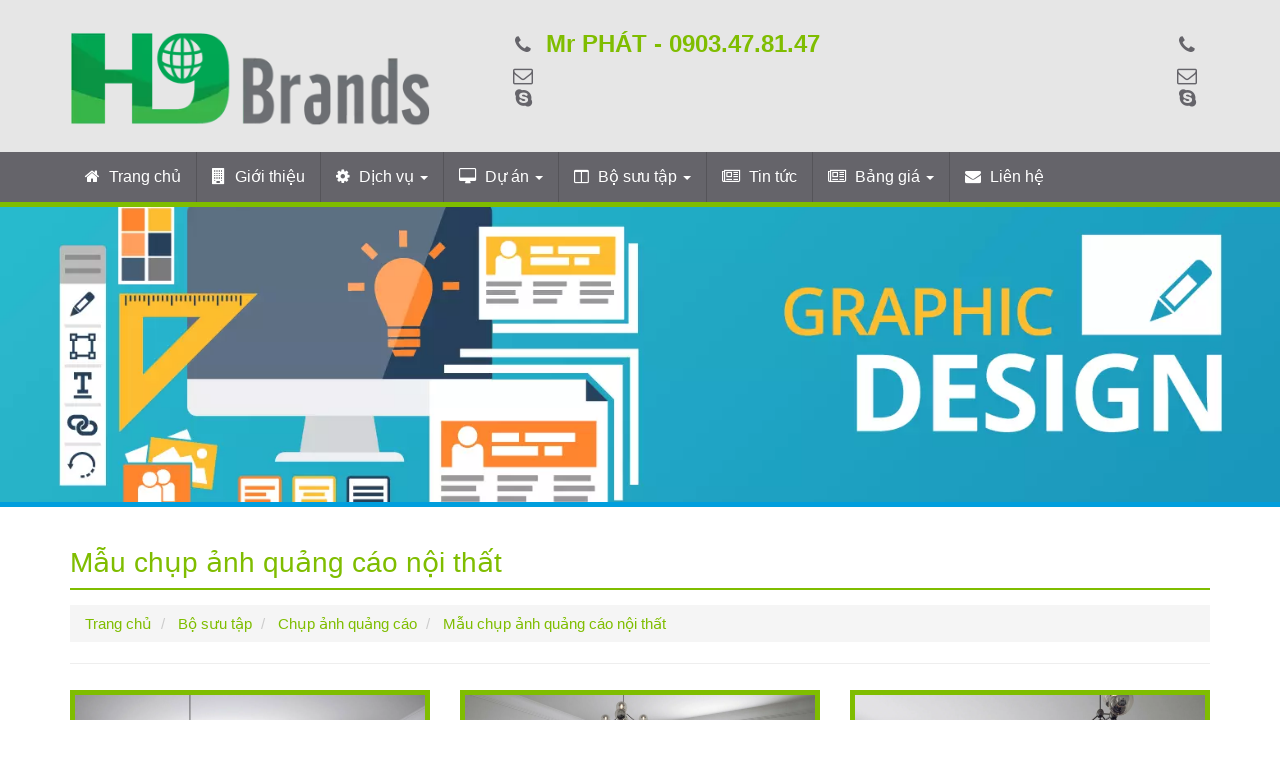

--- FILE ---
content_type: text/html; charset=utf-8
request_url: https://thietkelogohd.com/bo-suu-tap/chup-anh-quang-cao/mau-chup-anh-quang-cao-noi-that
body_size: 4204
content:
<!DOCTYPE html>
<html lang="vi-VN" prefix="og: http://ogp.me/ns# fb: http://ogp.me/ns/fb#" xmlns:b="http://www.google.com/2005/gml/b" xmlns:data="http://www.google.com/2005/gml/data" xmlns:expr="http://www.google.com/2005/gml/expr">
<head>
  <meta charset="utf-8">
  <meta http-equiv="content-language" content="vi">
  <link rel="alternate" href="/" hreflang="vi-vn">
  <meta http-equiv="X-UA-Compatible" content="IE=edge">
  <meta name="viewport" content="width=device-width, initial-scale=1, maximum-scale=1, user-scalable=no">
  <title>HDBrand</title>
  <meta name="description" content="">
  <meta name="keywords" content="">
  <link rel="shortcut icon" href="/public/img/favicon.ico">
  <link rel="stylesheet" href="https://cdnjs.cloudflare.com/ajax/libs/font-awesome/4.6.3/css/font-awesome.css">
  <link rel="stylesheet" href="/public/vendor/magnifix-popup/magnific-popup.css">
  <link rel="stylesheet" type="text/css" href="/public/css/main.css">
  <link rel="stylesheet" type="text/css" href="/public/css/custom.css">
  <link rel="stylesheet" type="text/css" href="/public/css/logo.css">
  <style type="text/css" media="screen">
  #someid tr td:nth-child(1),#someid tr th:nth-child(1){
    width:10%;
  }
  </style>
  <script type="text/javascript">
  window.$zopim||(function(d,s){var z=$zopim=function(c){z._.push(c)},$=z.s=
  d.createElement(s),e=d.getElementsByTagName(s)[0];z.set=function(o){z.set.
  _.push(o)};z._=[];z.set._=[];$.async=!0;$.setAttribute("charset","utf-8");
  $.src="//v2.zopim.com/";z.t=+new Date;$.
  type="text/javascript";e.parentNode.insertBefore($,e)})(document,"script");
  </script>
</head>
<body>  <ins data-ad-channel="b1abb8ba140ddacf357f0dd10203906a" data-biqdiq-init></ins>

  <header id="header" class="qt-header" style="background:#e6e6e6;">
    <div class="container">
      <div class="row">
        <div class="col-sm-6 col-md-4">
          <a class="qt-header-logo" href="/"><img src="/public/img/logo.png" class="img-responsive" alt="Thiết kế logo" title="Thiết kế logo"></a>
        </div>
        <div class="col-sm-6 col-md-4">
          <div class="qt-header-contact">
            <div class="qt-header-phone">
              <i class="fa fa-phone fa-fw"></i>Mr PHÁT - 0903.47.81.47
            </div>
            <div class="qt-header-email">
              <i class="fa fa-envelope-o fa-fw"></i><br>
              <i class="fa fa-skype fa-fw"></i>
            </div>
          </div>
        </div>
        <div class="col-sm-6 col-md-4">
          <div class="qt-header-contact">
            <div class="qt-header-phone">
              <i class="fa fa-phone fa-fw"></i>
            </div>
            <div class="qt-header-email">
              <i class="fa fa-envelope-o fa-fw"></i><br>
              <i class="fa fa-skype fa-fw"></i>
            </div>
          </div>
        </div>
      </div>
    </div>
  </header>
  <nav class="navbar navbar-default main-navigation qt-box-shadow">
    <div class="container">
      <div class="navbar-header">
        <button type="button" class="navbar-toggle" data-toggle="collapse" data-target=".navbar-collapse"><span class="sr-only">Toggle navigation</span> <span class="mobile-menu-text">MENU</span> <span class="mobile-menu-bars"><span class="glyphicon glyphicon-menu-hamburger" aria-hidden="true"></span></span></button>
      </div>
      <div class="collapse navbar-collapse">
        <ul class="nav navbar-nav">
          <li class="dropdown">
            <a href="/" title="Trang chủ"><i class="fa fa-home"></i> Trang chủ</a>
          </li>
          <li class="dropdown">
            <a href="/gioi-thieu.html" title="Giới thiệu"><i class="fa fa-building"></i> Giới thiệu</a>
          </li>
          <li class="dropdown">
            <a href="/dich-vu.html" class="dropdown-toggle"><i class="fa fa-gear"></i> Dịch vụ <b class="caret"></b></a>
            <ul class="dropdown-menu">
              <li>
                <a href="/thiet-ke-name-card">Thiết kế Name card</a>
              </li>
              <li>
                <a href="/thiet-ke-logo">Thiết kế logo</a>
              </li>
              <li>
                <a href="/thiet-ke-catalogue">Thiết kế catalogue</a>
              </li>
              <li>
                <a href="/thiet-ke-website">Thiết Kế Website</a>
              </li>
              <li>
                <a href="/thiet-ke-brochure">Thiết kế brochure</a>
              </li>
              <li>
                <a href="/dang-ky-logo-nhan-hieu-cong-ty">Đăng ký logo công ty</a>
              </li>
            </ul>
          </li>
          <li class="dropdown">
            <a href="/du-an.html" class="dropdown-toggle"><i class="fa fa-desktop"></i> Dự án <b class="caret"></b></a>
            <ul class="dropdown-menu">
              <li>
                <a href="/du-an/thiet-ke-thuong-hieu">Thiết kế thương hiệu</a>
              </li>
              <li>
                <a href="/du-an/thiet-ke-logo">Thiết kế logo</a>
              </li>
              <li>
                <a href="/du-an/thiet-ke-bao-bi-hop-giay">Thiết kế bao bì - hộp giấy</a>
              </li>
            </ul>
          </li>
          <li class="dropdown">
            <a href="/bo-suu-tap.html" class="dropdown-toggle"><i class="fa fa-columns"></i> Bộ sưu tập <b class="caret"></b></a>
            <ul class="dropdown-menu">
              <li>
                <a href="/bo-suu-tap/mau-thiet-ke-logo">Mẫu Thiết kế logo</a>
              </li>
              <li>
                <a href="/bo-suu-tap/mau-thiet-ke-catalogue">Mẫu thiết kế catalogue</a>
              </li>
              <li>
                <a href="/bo-suu-tap/mau-thiet-ke-name-card-card-visit">Mẫu thiết kế name card - card visit</a>
              </li>
              <li>
                <a href="/bo-suu-tap/chup-anh-quang-cao">Chụp ảnh quảng cáo</a>
              </li>
            </ul>
          </li>
          <li class="dropdown">
            <a href="/tin-tuc.html" class="dropdown-toggle"><i class="fa fa-newspaper-o"></i> Tin tức</a>
          </li>
          <li class="dropdown">
            <a href="/bang-gia.html" class="dropdown-toggle"><i class="fa fa-newspaper-o"></i> Bảng giá <b class="caret"></b></a>
            <ul class="dropdown-menu">
              <li class="">
                <a href="/bang-gia/bang-gia-in-an">Bảng giá In ấn</a>
              </li>
              <li class="">
                <a href="/bang-gia/thiet-ke-nhan-dien-thuong-hieu">Thiết kế nhận diện thương hiệu</a>
              </li>
              <li class="">
                <a href="/bang-gia/marketing-online">Marketing Online</a>
              </li>
              <li class="">
                <a href="/bang-gia/thiet-ke-website">Thiết kế website</a>
              </li>
              <li class="">
                <a href="/bang-gia/giai-phap-thuong-hieu">Giải pháp trọn gói</a>
              </li>
              <li class="">
                <a href="/bang-gia/thiet-ke-lich">Thiết kế lịch</a>
              </li>
            </ul>
          </li>
          <li class="dropdown">
            <a href="/lien-he.html"><i class="fa fa-envelope"></i> Liên hệ</a>
          </li>
        </ul>
      </div>
    </div>
  </nav>
  <section class="qt-middle">
    <div class="qt-featured-image qt-header-featured-image qt-header-featured-image-wide"><img src="/upload/config/banner-graphic-design.png" alt="Mẫu chụp ảnh quảng cáo nội thất "></div>
  </section>
  <section class="qt-page-wrapper">
    <div class="container">
      <div class="row">
        <div class="col-md-12">
          <div class="qt-page-header">
            <h2>Mẫu chụp ảnh quảng cáo nội thất</h2>
            <ol class="breadcrumb">
              <li itemtype="http://data-vocabulary.org/Breadcrumb" itemscope>
                <a href="/" itemprop="url"><span itemprop="title">Trang chủ</span></a>
              </li>
              <li itemtype="http://data-vocabulary.org/Breadcrumb" itemscope>
                <a href="/bo-suu-tap.html" itemprop="url"><span itemprop="title">Bộ sưu tập</span></a>
              </li>
              <li itemtype="http://data-vocabulary.org/Breadcrumb" itemscope>
                <a href="/bo-suu-tap/chup-anh-quang-cao" itemprop="url"><span itemprop="title">Chụp ảnh quảng cáo</span></a>
              </li>
              <li itemtype="http://data-vocabulary.org/Breadcrumb" itemscope>
                <a href="/bo-suu-tap/chup-anh-quang-cao/mau-chup-anh-quang-cao-noi-that" itemprop="url"><span itemprop="title">Mẫu chụp ảnh quảng cáo nội thất</span></a>
              </li>
            </ol>
          </div>
          <div class="qt-page-body qt-photo-gallery qt-photo-galleries-2-col qt-photo-gallery-single">
            <hr>
            <div class="row">
              <div class="col-sm-4">
                <a href="/upload/collection/chup-anh-noi-that.jpg" class="fade qt-photo-item"><img class="" src="/upload/collection/chup-anh-noi-that.jpg" alt=""></a>
              </div>
              <div class="col-sm-4">
                <a href="/upload/collection/chup-anh-quang-cao-van-phong.jpg" class="fade qt-photo-item"><img class="" src="/upload/collection/chup-anh-quang-cao-van-phong.jpg" alt=""></a>
              </div>
              <div class="col-sm-4">
                <a href="/upload/collection/chup-anh-san-pham.jpg" class="fade qt-photo-item"><img class="" src="/upload/collection/chup-anh-san-pham.jpg" alt=""></a>
              </div>
            </div>
            <div class="row">
              <div class="col-sm-4">
                <a href="/upload/collection/chup-anh-van-phong.jpg" class="fade qt-photo-item"><img class="" src="/upload/collection/chup-anh-van-phong.jpg" alt=""></a>
              </div>
              <div class="col-sm-4">
                <a href="/upload/collection/chup-hinh-van-phong.jpg" class="fade qt-photo-item"><img class="" src="/upload/collection/chup-hinh-van-phong.jpg" alt=""></a>
              </div>
            </div>
          </div>
        </div>
      </div>
    </div>
  </section>
  <section class="qt-recent-photo-galleries">
    <div class="container">
      <div class="row">
        <div class="col-sm-4 col-md-3">
          <a href="/bo-suu-tap/mau-thiet-ke-catalogue/mau-thiet-ke-catalogue-chuyen-nghiep-atc" class="qt-fade qt-photo-item">
          <h4 style="font-size:12px;">Mẫu thiết kế catalogue chuyên nghiệp ATC</h4>
<img class="" src="/upload/collection/hinhdaidien/mau-thiet-ke-catalogue-dep-atc.jpg" alt="Mẫu thiết kế catalogue chuyên nghiệp ATC" style="height:150px;width:100%;"></a>
        </div>
        <div class="col-sm-4 col-md-3">
          <a href="/bo-suu-tap/chup-anh-quang-cao/mau-chup-anh-quang-cao-noi-that" class="qt-fade qt-photo-item">
          <h4 style="font-size:12px;">Mẫu chụp ảnh quảng cáo nội thất</h4>
<img class="" src="/upload/collection/hinhdaidien/chup-anh-noi-that.jpg" alt="Mẫu chụp ảnh quảng cáo nội thất " style="height:150px;width:100%;"></a>
        </div>
        <div class="col-sm-4 col-md-3">
          <a href="/bo-suu-tap/mau-thiet-ke-name-card-card-visit/mau-thiet-ke-danh-thiep-name-card-an-tuong" class="qt-fade qt-photo-item">
          <h4 style="font-size:12px;">Mẫu thiết kế danh thiếp - name card ấn tượng</h4>
<img class="" src="/upload/collection/hinhdaidien/mau-thiet-ke-name-card-an-tuong.jpg" alt="Mẫu thiết kế danh thiếp - name card ấn tượng" style="height:150px;width:100%;"></a>
        </div>
        <div class="col-sm-12 col-md-3 text-center">
          <h3>Bộ sưu tập thiết kế</h3>
<a href="/bo-suu-tap.html" class="btn btn-primary btn-lg qt-recent-photo-galleries-view-all"><i class="fa fa-camera"></i> Xem thêm</a>
        </div>
      </div>
    </div>
  </section>
  <footer class="qt-footer">
    <div class="container">
      <div class="row">
        <section class="col-md-3 col-sm-12">
          <h3>
<i class="fa fa-home"></i> Văn Phòng Chúng Tôi</h3>
          <div class="well" style="background: #009edd;border:2px solid #6ea400;">
            <i class="fa fa-caret-square-o-right" aria-hidden="true"></i> HDLogo nói không với thiết kế giá cực rẻ, mà thiết kế với giá hợp lí nhất.<br>
            <i class="fa fa-child" aria-hidden="true"></i> Xin cảm ơn.
          </div>
          <address>
            <p><strong><i class="fa fa-map-marker"></i></strong> 1.O.4C Đường số 32, P.Bình Trị Đông B, Q.Bình Tân, TP.HCM</p>
          </address>
          <ul class="qt-footer-contact">
            <li>
<i class="fa fa-phone fa-fw"></i> Mr DŨNG 0903.47.81.47</li>
            <li>
<i class="fa fa-fax fa-fw"></i> Mr PHÁT 0949.922.734</li>
            <li><i class="fa fa-envelope-o fa-fw"></i></li>
          </ul>
        </section>
        <nav class="col-md-3 col-sm-12">
          <h3>
<i class="fa fa-gear"></i> Dịch vụ tại HDBrand</h3>
          <ul class="qt-footer-nav">
            <li>
              <a href="/thiet-ke-name-card"><i class="fa fa-arrow-right"></i> Thiết kế Name card</a>
            </li>
            <li>
              <a href="/thiet-ke-logo"><i class="fa fa-arrow-right"></i> Thiết kế logo</a>
            </li>
            <li>
              <a href="/thiet-ke-catalogue"><i class="fa fa-arrow-right"></i> Thiết kế catalogue</a>
            </li>
            <li>
              <a href="/thiet-ke-website"><i class="fa fa-arrow-right"></i> Thiết Kế Website</a>
            </li>
            <li>
              <a href="/thiet-ke-brochure"><i class="fa fa-arrow-right"></i> Thiết kế brochure</a>
            </li>
            <li>
              <a href="/dang-ky-logo-nhan-hieu-cong-ty"><i class="fa fa-arrow-right"></i> Đăng ký logo công ty</a>
            </li>
          </ul>
        </nav>
        <nav class="col-md-3 col-sm-12">
          <h3>
<i class="fa fa-list-alt"></i> Bảng giá dịch vụ</h3>
          <ul class="qt-footer-nav">
            <li>
              <a href="/chup-hinh-anh-quang-cao-san-pham"><i class="fa fa-arrow-right"></i> Chụp hình ảnh quảng cáo sản phẩm</a>
            </li>
            <li>
              <a href="/mau-thiet-ke-menu-thuc-don-quan-cafe-nha-hang-dep"><i class="fa fa-arrow-right"></i> Thiết kế menu đẹp</a>
            </li>
          </ul>
        </nav>
        
      </div>
      <div class="row">
        <div class="col-md-12">
          <div class="qt-footer-bottom">
            <p><img src="//images.dmca.com/Badges/dmca_protected_sml_120ac.png?ID=c373235d-4c21-4d0f-ac98-992b549213a4" alt="DMCA.com Protection Status"> 
            <script src="//images.dmca.com/Badges/DMCABadgeHelper.min.js"></script> © Bản quyền thuộc về HDBrand - Hãy tiết kiệm chi phí với giải pháp mới.<br>
            <i class="fa fa-map-marker"></i> 1.O.4C Đường số 32, P.Bình Trị Đông B, Q.Bình Tân, TP.HCM <i class="fa fa-fax fa-fw"></i> 0909 708 159 - <i class="fa fa-envelope-o fa-fw"></i> <a href="/cdn-cgi/l/email-protection" class="__cf_email__" data-cfemail="c7b3afaea2b3aca2aba8a0a8afa387a0aaa6aeabe9a4a8aa">[email&#160;protected]</a></p>
          </div>
        </div>
      </div>
    </div>
  </footer>
  <script data-cfasync="false" src="/cdn-cgi/scripts/5c5dd728/cloudflare-static/email-decode.min.js"></script><script src="https://ajax.googleapis.com/ajax/libs/jquery/1.11.1/jquery.min.js"></script> 
  <script type="text/javascript" charset="utf-8" async defer>


  $(document).ready(function(){

    loadGallery(true, 'a.thumbnail');

    //This function disables buttons when needed
    function disableButtons(counter_max, counter_current){
        $('#show-previous-image, #show-next-image').show();
        if(counter_max == counter_current){
            $('#show-next-image').hide();
        } else if (counter_current == 1){
            $('#show-previous-image').hide();
        }
    }

    /**
     *
     * @param setIDs        Sets IDs when DOM is loaded. If using a PHP counter, set to false.
     * @param setClickAttr  Sets the attribute for the click handler.
     */

    function loadGallery(setIDs, setClickAttr){
        var current_image,
            selector,
            counter = 0;

        $('#show-next-image, #show-previous-image').click(function(){
            if($(this).attr('id') == 'show-previous-image'){
                current_image--;
            } else {
                current_image++;
            }

            selector = $('[data-image-id="' + current_image + '"]');
            updateGallery(selector);
        });

        function updateGallery(selector) {
            var $sel = selector;
            current_image = $sel.data('image-id');
            $('#image-gallery-caption').text($sel.data('caption'));
            $('#image-gallery-title').text($sel.data('title'));
            $('#image-gallery-image').attr('src', $sel.data('image'));
            disableButtons(counter, $sel.data('image-id'));
        }

        if(setIDs == true){
            $('[data-image-id]').each(function(){
                counter++;
                $(this).attr('data-image-id',counter);
            });
        }
        $(setClickAttr).on('click',function(){
            updateGallery($(this));
        });
    }
  });
  </script> 
  <script async src="/public/vendor/bootstrap/js/bootstrap.min.js"></script> 
  <script async src="/public/vendor/magnifix-popup/jquery.magnific-popup.min.js"></script> 
  <script async src="/public/vendor/jqBootstrapValidation/jqBootstrapValidation.js.gz"></script> 
  <script async src="/public/js/main.js"></script> 
  <script async src="https://apis.google.com/js/platform.js"></script>
  <link rel="stylesheet" href="//blueimp.github.io/Gallery/css/blueimp-gallery.min.css">
  <link rel="stylesheet" href="https://blueimp.github.io/Bootstrap-Image-Gallery/css/bootstrap-image-gallery.css">
  <script src="//blueimp.github.io/Gallery/js/jquery.blueimp-gallery.min.js"></script> 
  <script src="https://blueimp.github.io/Bootstrap-Image-Gallery/js/bootstrap-image-gallery.js"></script> 
  
</body>
</html>


--- FILE ---
content_type: text/css;charset=UTF-8
request_url: https://thietkelogohd.com/public/css/custom.css
body_size: 2036
content:


/**
 * *************************************************************************************************
 * Add your own custom CSS styles here to override supplied
 * *************************************************************************************************
 */

body {

}

h1, h2, h3, h4, h5 {

}
.carousel-control.left,.carousel-control.right  {background:none;width:25px;}
.carousel-control.left {left:-25px;}
.carousel-control.right {right:-25px;}
.broun-block {
    background: url("../img/khach-hang-hdlogo.jpg") repeat scroll center top rgba(0, 0, 0, 0);
    padding-bottom: 34px;
}
.block-text {
    background-color: #fff;
    border-radius: 5px;
    box-shadow: 0 3px 0 #2c2222;
    color: #626262;
    font-size: 14px;
    margin-top: 27px;
    padding: 15px 18px;
}
.block-text a {
 color: #7d4702;
    font-size: 25px;
    font-weight: bold;
    line-height: 21px;
    text-decoration: none;
    text-shadow: 0 1px 2px rgba(0, 0, 0, 0.3);
}
.mark {
    padding: 12px 0;background:none;
}
.block-text p {
    color: #585858;
    font-family: Georgia;
    font-style: italic;
    line-height: 20px;
}
.sprite-i-triangle {
    background-position: 0 -1298px;
    height: 44px;
    width: 50px;
}
.block-text ins {
    bottom: -44px;
    left: 50%;
    margin-left: -60px;
}


.block {
    display: block;
}
.zmin {
    z-index: 1;
}
.ab {
    position: absolute;
}

.person-text {
    padding: 10px 0 0;
    text-align: center;
    z-index: 2;
}
.person-text a {
    color: #ffcc00;
    display: block;
    font-size: 14px;
    margin-top: 3px;
    text-decoration: underline;
}
.person-text i {
    color: #fff;
    font-family: Georgia;
    font-size: 13px;
}
.rel {
    position: relative;
}
.ty{font-size: 19px !important;}

/*timeline*/

#timeline {
  list-style: none;
  position: relative;
}
#timeline:before {
  top: 0;
  bottom: 0;
  position: absolute;
  content: " ";
  width: 2px;
  background-color: #4997cd;
  left: 50%;
  margin-left: -1.5px;
}
#timeline .clearFix {
  clear: both;
  height: 0;
}
#timeline .timeline-badge {
  color: #fff;
  width: 50px;
  height: 50px;
  font-size: 1.2em;
  text-align: center;
  position: absolute;
  top: 20px;
  left: 50%;
  margin-left: -25px;
  background-color: #4997cd;
  z-index: 100;
  border-top-right-radius: 50%;
  border-top-left-radius: 50%;
  border-bottom-right-radius: 50%;
  border-bottom-left-radius: 50%;
}
#timeline .timeline-badge span.timeline-balloon-date-day {
  font-size: 1.4em;
}
#timeline .timeline-badge span.timeline-balloon-date-month {
  font-size: .7em;
  position: relative;
  top: -10px;
}
#timeline .timeline-badge.timeline-filter-movement {
  background-color: #ffffff;
  font-size: 1.7em;
  height: 35px;
  margin-left: -18px;
  width: 35px;
  top: 40px;
}
#timeline .timeline-badge.timeline-filter-movement a span {
  color: #4997cd;
  font-size: 1.3em;
  top: -1px;
}
#timeline .timeline-badge.timeline-future-movement {
  background-color: #ffffff;
  height: 35px;
  width: 35px;
  font-size: 1.7em;
  top: -16px;
  margin-left: -18px;
}
#timeline .timeline-badge.timeline-future-movement a span {
  color: #4997cd;
  font-size: .9em;
  top: 2px;
  left: 1px;
}
#timeline .timeline-movement {
  border-bottom: dashed 1px #4997cd;
  position: relative;
}
#timeline .timeline-movement.timeline-movement-top {
  height: 60px;
}
#timeline .timeline-movement .timeline-item {
  padding: 20px 0;
}
#timeline .timeline-movement .timeline-item .timeline-panel {
  border: 1px solid #d4d4d4;
  border-radius: 3px;
  background-color: #FFFFFF;
  color: #666;
  padding: 10px;
  position: relative;
  -webkit-box-shadow: 0 1px 6px rgba(0, 0, 0, 0.175);
  box-shadow: 0 1px 6px rgba(0, 0, 0, 0.175);
}
#timeline .timeline-movement .timeline-item .timeline-panel .timeline-panel-ul {
  list-style: none;
  padding: 0;
  margin: 0;
}
#timeline .timeline-movement .timeline-item .timeline-panel.credits .timeline-panel-ul {
  text-align: left;
}
#timeline .timeline-movement .timeline-item .timeline-panel.credits .timeline-panel-ul li {
  color: #666;
}
#timeline .timeline-movement .timeline-item .timeline-panel.credits .timeline-panel-ul li span.importo {
  color: #468c1f;
  font-size: 1.3em;
}
#timeline .timeline-movement .timeline-item .timeline-panel.debits .timeline-panel-ul {
  text-align: left;
}
#timeline .timeline-movement .timeline-item .timeline-panel.debits .timeline-panel-ul span.importo {
  color: #e2001a;
  font-size: 1.3em;
}
.glyphicon-lg{font-size:3em}
.blockquote-box{border-right:5px solid #E6E6E6;margin-bottom:25px}
.blockquote-box .square{width:100px;min-height:50px;margin-right:22px;text-align:center!important;background-color:#E6E6E6;padding:20px 0}
.blockquote-box.blockquote-primary{border-color:#357EBD}
.blockquote-box.blockquote-primary .square{background-color:#428BCA;color:#FFF}
.blockquote-box.blockquote-success{border-color:#4CAE4C}
.blockquote-box.blockquote-success .square{background-color:#5CB85C;color:#FFF}
.blockquote-box.blockquote-info{border-color:#46B8DA}
.blockquote-box.blockquote-info .square{background-color:#5BC0DE;color:#FFF}
.blockquote-box.blockquote-warning{border-color:#EEA236}
.blockquote-box.blockquote-warning .square{background-color:#F0AD4E;color:#FFF}
.blockquote-box.blockquote-danger{border-color:#D43F3A}
.blockquote-box.blockquote-danger .square{background-color:#D9534F;color:#FFF}
.quote-card {
  background: #fff;
  color: #222222;
  padding: 20px;
  padding-left: 50px;
  box-sizing: border-box;
  box-shadow: 0 2px 4px rgba(34, 34, 34, 0.12);
  position: relative;
  overflow: hidden;
  /*min-height: 120px;*/font-size: 16px;
  margin-top: -15px;
}
.quote-card:before {
  font-family: Georgia, serif;
  content: "“";
  position: absolute;
  top: 10px;
  left: 10px;
  font-size: 5em;
  color: rgba(238, 238, 238, 0.8);
  font-weight: normal;
}

@media (max-width: 640px) {
  .quote-card:after {
    font-size: 22em;
    right: -25px;
  }
}
.quote-card.green-card {
  background: #00970B;
  color: #ffffff;
  box-shadow: 0 1px 2px rgba(34, 34, 34, 0.12), 0 2px 4px rgba(34, 34, 34, 0.24);
}
.quote-card.green-card:before, .quote-card.green-card:after {
  color:#59E063 ;
}
.btn-product{
	width: 100%;
}
table .icon-no,table .icon-yes {
    font-size: 22px
}

table .icon-no {
    color: #a93717
}

table .icon-yes {
    color: #209e61
}

table .plan-header {
    text-align: center;
    font-size: 40px;
    border: 1px solid #e2e2e2;
    padding: 25px 0
}

table .plan-header-free {
    background-color: #eee;
    color: #555
}

table .plan-header-blue {
    color: #fff;
    background-color: #61a1d1;
    border-color: #3989c6
}
table .plan-header-green {
    color: #fff;
    background-color: #449d44;
    border-color: #fff;
}

table .plan-header-standard {
    color: #fff;
    background-color: #ff9317;
    border-color: #e37900
}

table td {
    text-align: center;
    width: 15%;
    padding: 7px 10px;
    background-color: #fafafa;
    font-size: 14px;
    -webkit-box-shadow: 0 1px 0 #fff inset;
    box-shadow: 0 1px 0 #fff inset
}

table,table td {
    border: 1px solid #ebebeb
}

table tr td:first-child {
    background-color: transparent;
    text-align: right;
    width: 20%
}

table tr td:nth-child(5) {
    background-color: #FFF
}

table tr:first-child td,table tr:nth-child(2) td {
    -webkit-box-shadow: none;
    box-shadow: none
}

table tr:first-child th:first-child {
    border-top-color: transparent;
    border-left-color: transparent;
    border-right-color: #e2e2e2
}

table tr:first-child th .pricing-plan-name {
    font-size: 22px
}

table tr:first-child th .pricing-plan-price {
    line-height: 25px
}

table tr:first-child th .pricing-plan-price>sup {
    font-size: 45%
}

table tr:first-child th .pricing-plan-price>span {
    font-size: 45%
}

table tr:first-child th .pricing-plan-period {
    /*margin-top: -7px;*/
    font-size: 18px;
}

table .header-plan-inner {
    position: relative
}

table .recommended-plan-ribbon {
    box-sizing: content-box;
    background-color: #dc3b5d;
    color: #FFF;
    position: absolute;
    padding: 3px 6px;
    font-size: 11px!important;
    font-weight: 500;
    left: -6px;
    top: -22px;
    z-index: 99;
    width: 100%;
    -webkit-box-shadow: 0 -1px #c2284c inset;
    box-shadow: 0 -1px #c2284c inset;
    text-shadow: 0 -1px #c2284c
}

table .recommended-plan-ribbon:before {
    border: solid;
    border-color: #c2284c transparent;
    border-width: 6px 0 0 6px;
    bottom: -5px;
    content: "";
    left: 0;
    position: absolute;
    z-index: 90
}

table .recommended-plan-ribbon:after {
    border: solid;
    border-color: #c2284c transparent;
    border-width: 6px 6px 0 0;
    bottom: -5px;
    content: "";
    right: 0;
    position: absolute;
    z-index: 90
}

table .plan-head {
    box-sizing: content-box;
    background-color: #ff9c00;
    border: 1px solid #cf7300;
    position: absolute;
    top: -33px;
    left: -1px;
    height: 30px;
    width: 100%;
    border-bottom: none
}
table .maudo{
    background-color: #dc3b5d !important;
    color: #fff !important;
}
.panel-table .panel-body{
  padding:0;
}
.panel-table .panel-body .table-bordered > thead > tr > th {
    text-align:center;
    /*width: 100px;*/
}
.panel-table .panel-body .table-bordered > tbody > tr > td{
  text-align: center;
}

.panel-table .panel-footer .pagination{
  margin:0; 
}

.panel-table .panel-footer .col{
 line-height: 34px;
}

.panel-table .panel-heading .col h3{
 line-height: 30px;
 height: 30px;
}

.panel-table .panel-body .table-bordered > tbody > tr > td{
  line-height: 34px;
}



--- FILE ---
content_type: text/css;charset=UTF-8
request_url: https://thietkelogohd.com/public/css/logo.css
body_size: 3
content:
@import url(https://fonts.googleapis.com/css?family=Montserrat);


svg {
    display: block;
    font: 250px 'Montserrat';
    width: 100%;
    margin: 0 auto;
    font-weight: bold;
    height: 80px;
}

.text-copy {
    fill: none;
    stroke: white;
    stroke-dasharray: 6% 29%;
    stroke-width: 5px;
    stroke-dashoffset: 0%;
    animation: stroke-offset 5.5s infinite linear;
}

.text-copy:nth-child(1){
    stroke: #009edd;
  animation-delay: -1;
}

.text-copy:nth-child(2){
  stroke: #009edd;
  animation-delay: -2s;
}

.text-copy:nth-child(3){
  stroke: #7fbd00;
  animation-delay: -3s;
}

.text-copy:nth-child(4){
  stroke: #7fbd00;
  animation-delay: -4s;
}

.text-copy:nth-child(5){
  stroke: #009edd;
  animation-delay: -5s;
}

@keyframes stroke-offset{
  100% {stroke-dashoffset: -35%;}
} 

--- FILE ---
content_type: application/javascript
request_url: https://thietkelogohd.com/public/js/main.js
body_size: 731
content:

/*jQuery anonymous function calls*/
(function($) {

/**
 * *************************************************************************************************
 * Documetn Ready
 * *************************************************************************************************
 */

$(function() {



/**
 * *************************************************************************************************
 * Home Page Carosel
 * *************************************************************************************************
 */

if( $('#qt_home_carosel').length ){

	$('#qt_home_carosel').carousel({
		interval: 4000
	});

	var click_event = false;

	$('#qt_home_carosel').on('click', '.qt-carosel-nav a', function() {

		click_event = true;

		$('.qt-carosel-nav li').removeClass('active');
		$(this).parent().addClass('active');

	}).on('slid.bs.carousel', function(e) {

		if(!click_event) {

			var count = $('.qt-carosel-nav').children().length -1;
			var current = $('.qt-carosel-nav li.active');
			current.removeClass('active').next().addClass('active');
			var id = parseInt(current.data('slide-to'));

			if(count == id) {
				$('.qt-carosel-nav li').first().addClass('active');
			}

		}

		click_event = false;

	});

}


/**
 * *************************************************************************************************
 * Home Page Carosel WIDE
 * *************************************************************************************************
 */

if( $('#qt_home_carosel_wide').length ){

	$('#qt_home_carosel_wide').carousel({
		interval: 4000
	});

}



/**
 * *************************************************************************************************
 * Magnific Popup Lightbox
 * *************************************************************************************************
 */

if( $('.qt-photo-gallery-single').length ){

	$('.qt-photo-gallery-single').magnificPopup({
	  delegate: 'a', // child items selector, by clicking on it popup will open
	  type: 'image',
	  gallery: {
	  	enabled:true
	  }
	  // other options
	});

}

/**
 * *************************************************************************************************
 * Contact Page Maps
 * *************************************************************************************************
 */


if( $('#qt_contact_google_map').length ){

	/*
	Note: you can find Latitude and Longitude for any address with the help of below website.
	http://www.latlong.net/
	 */

	// Our temporary location is: Stratford, London, UK
	// change values below with your business locaiton - Longitude & Latitude

	var location_latitude  = 51.543270;
	var location_longitude = -0.001870;


	// large map
	// ==========================

	var qt_contact_map = new GMaps({

		div: '#qt_contact_google_map',

		lat: location_latitude,
		lng: location_longitude,
		zoom: 14,

		scrollwheel: false,
		navigationControl: false,
		mapTypeControl: false,
		scaleControl: false,
		zoomControl: true,
		//draggable: false,
		disableDoubleClickZoom: true

	});

	qt_contact_map.addMarker({

	  lat: location_latitude,
		lng: location_longitude

	});



}


/**
 * *************************************************************************************************
 * *************************************************************************************************
 */


});

/**
 * *************************************************************************************************
 * End: Document Ready
 * *************************************************************************************************
 */

    $("div.bhoechie-tab-menu>div.list-group>a").click(function(e) {
        e.preventDefault();
        $(this).siblings('a.active').removeClass("active");
        $(this).addClass("active");
        var index = $(this).index();
        $("div.bhoechie-tab>div.bhoechie-tab-content").removeClass("active");
        $("div.bhoechie-tab>div.bhoechie-tab-content").eq(index).addClass("active");
    });

})(jQuery);
